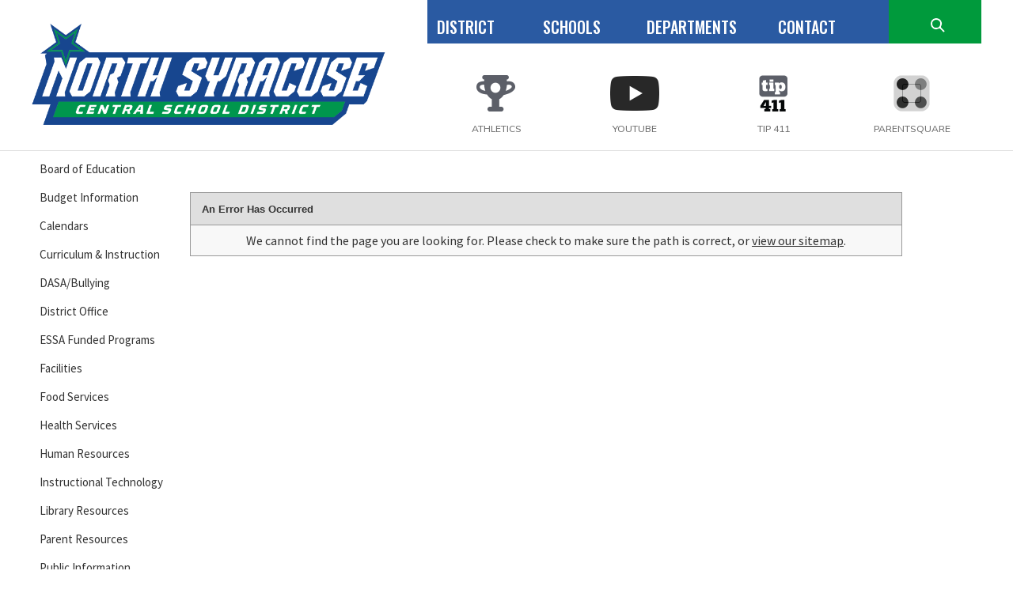

--- FILE ---
content_type: text/html;charset=UTF-8
request_url: https://www.nscsd.org/districtpage.cfm?pageid=4649
body_size: 52848
content:


<!DOCTYPE html>
<html lang="en">
<head>

<meta name="viewport" content="width=device-width, initial-scale=1.0">
<link href="/main.css?v=7" rel="stylesheet" type="text/css">
<link href="https://www.cnyric.org/global/styles/tempeditstyles.css" rel="stylesheet" type="text/css">
<link rel="stylesheet" href="https://www.cnyric.org/global/mobileMenu/dist/slicknav.css">
	
<meta http-equiv="Content-Type" content="text/html; charset=iso-8859-1">

<META name="Description" content="North Syracuse Central School District">
<META name="KeyWords" content="North Syracuse Central School District, Allen Road Elementary School, Bear Road Elementary School, Cicero Elementary School, Lakeshore Road Elementary School, Roxboro Road Elementary School, Smith Road Elementary School, Gillette Road Middle School, Roxboro Road Middle School, North Syracuse Junior High School, Cicero-North Syracuse High School, C-NS, CNS, Cicero North Syracuse, Cicero-North Syracuse">
<title>North Syracuse Central School District</title>

<link href='https://fonts.googleapis.com/css?family=Source+Sans+Pro:400,700' rel='stylesheet' type='text/css'>
<link href='https://fonts.googleapis.com/css?family=Droid+Sans' rel='stylesheet' type='text/css'>
<link href='https://fonts.googleapis.com/css?family=Oswald:400,300' rel='stylesheet' type='text/css'>

<script src="https://cdnjs.cloudflare.com/ajax/libs/modernizr/2.6.2/modernizr.min.js"></script>

<!-- jQuery library (served from Google) -->
<script src="https://ajax.googleapis.com/ajax/libs/jquery/3.5.1/jquery.min.js"></script>
<script src="https://www.cnyric.org/global/mobileMenu/dist/jquery.slicknav.js"></script>



<script type="text/javascript">
 $(function(){
	$('#menu').slicknav();
  });
</script>


<META name="robots" content="index, follow">




<!-- Global site tag (gtag.js) - Google Analytics -->
<script async src="https://www.googletagmanager.com/gtag/js?id=G-QRN2ML3TMG"></script>
<script>
  window.dataLayer = window.dataLayer || [];
  function gtag(){dataLayer.push(arguments);}
  gtag('js', new Date());

  gtag('config', 'G-QRN2ML3TMG');
</script>



</head>

<body>
<div id="skiptocontent"><a href="#maincontent">Skip to main content</a></div>







<div class="rowBehind " style="background-color:#ffffff;">


<div class="row ">
<div class="col-5 col-m-12 ">
<a href="https://www.nscsd.org"><img src="/images/logo_header2.png" width="447px" height="152px" alt="North Syracuse - click for home" class="headerImage"></a>
</div>

<div class="col-7 col-m-12 ">

<div class="row hideElement ">
<div role="navigation" aria-label="top Navigation">
<div class="row" style="background-color: #FFFFFF;">
   
   <div class="col-12 col-m-12 " style="background-color:#2A5AA2;">
<!--START DISTRICT MENU -->
      <div class="col-2 col-m-2 ">
         <ul class="menu" style="padding-left:10%">
            <li><a class="drop whiteMenu">DISTRICT</a>
<div class="dropdown_4_a_columns bump_left2" style="z-index:99999">
                  <div class="col_1a flyoutHeader">
                     District Information
                  </div>
                  <div class="col_3a" align="right">
                  </div>
                  <div class="col_4a">
                     <hr>
                  </div>
                  <div class="col_1a">
                     <ul>
                        <li><strong>District Info</strong></li>
						<li><a href="/districtpage.cfm?pageid=3408" class="headerLinkText">Administration</a></li>
                        <li><a href="/districtpage.cfm?pageid=932" class="headerLinkText">Budget/Financial Info</a></li>
                        
<li><a href="/districtpage.cfm?pageid=1084" class="headerLinkText">Calendars</a></li>
                        <li><a href="/districtpage.cfm?pageid=943" class="headerLinkText">Communications</a></li>
						<li><a href="/contact" class="headerLinkText">Contacting NSCSD Staff</a></li>
                        <li><a href="/districtpage.cfm?pageid=4587" class="headerLinkText" >DASA/Bullying</a></li>
                        <li><a href="/districtpage.cfm?pageid=825" class="headerLinkText">District Information</a></li>
                        <li><a href="/districtpage.cfm?pageid=825" class="headerLinkText">District Mission</a></li>
                        <li><a href="/districtnews.cfm" class="headerLinkText">District News</a></li>
                        <li><a href="/districtpage.cfm?pageid=826" class="headerLinkText">Facilities</a></li>
                        <li><a href="/districtpage.cfm?pageid=820" class="headerLinkText">Food Services</a></li>
                        <li><a href="/districtpage.cfm?pageid=830" class="headerLinkText">Human Resources</a></li>
                        <li><a href="/districtpage.cfm?pageid=989" class="headerLinkText">Registration</a></li>
                        <li><a href="/districtpage.cfm?pageid=1138" class="headerLinkText">Sponsor Recognition Program</a></li>
                        
						<li><a href="/districtpage.cfm?pageid=4493" class="headerLinkText">Strategic Plan</a></li>
                        <li><a href="/districtpage.cfm?pageid=838" class="headerLinkText">Transportation</a></li>
<li><a href="/districtpage.cfm?pageid=4935" class="headerLinkText">Utilization Study</a></li>
                        
                     </ul>
                  </div>
                  <div class="col_1a">
                     <ul>
					 	<li><strong>Board of Education</strong></li>
                        <li><a href="/board" class="headerLinkText">Board Home</a></li>
						<li><a href="/districtpage.cfm?pageid=862" class="headerLinkText">Board Members</a></li>
                        <li><a href="/districtpage.cfm?pageid=1264" class="headerLinkText">Meeting Minutes</a></li>
						<li><a href="https://go.boarddocs.com/ny/nscsdny/Board.nsf/Public" target="_blank" class="headerLinkText">Policies</a></li>
                        <li><a href="/districtpage.cfm?pageid=864" class="headerLinkText">Voting</a></li>
                        
                     </ul>
                     <br><br>
                     <ul>
                        <li><strong>Alumni</strong></li>
                        <li><a href="/districtpage.cfm?pageid=1164" class="headerLinkText">Alumni Home Page</a></li>
                        <li><a href="/districtpage.cfm?pageid=1163" class="headerLinkText">Military Honor Roll</a></li>
                        <li><a href="/districtpage.cfm?pageid=1162" class="headerLinkText">Wall of Distinction</a></li>
                     </ul>
                  </div>
                  <div class="col_1a">
                     <ul>
                        <li><strong>Food Services</strong></li>
                        <li><a href="/districtpage.cfm?pageid=820" class="headerLinkText">Food Services Home</a></li>
                        <li><a href="/districtpage.cfm?pageid=1075" class="headerLinkText">Menus</a></li>
                        <li><a href="/districtpage.cfm?pageid=1076" class="headerLinkText">Prepayments and MySchool Bucks</a></li>
                     </ul>
                     <br><br>
                     <ul>
                        <li><strong>Resources</strong></li>
                        <li><a href="https://www.canteencny.com/" class="headerLinkText" target="_blank">CanTeen</a></li>
						<li><a href="https://launchpad.classlink.com/nscsd" class="headerLinkText" target="_blank">ClassLink Login</a></li>
                        
                        <li><a href="http://www.northsyracuse.dollarsforscholars.org/index.php?section=chapterWebsite&action=main&fwID=552" class="headerLinkText" target="_blank">Dollars for Scholars</a></li>
<li><a href="/edlaw2d">Privacy and Ed Law 2-D</a></li>
                        <li><a href="/districtpage.cfm?pageid=1274" class="headerLinkText">Library Resources</a></li>
                        
                        <li><a href="http://www.nsefweb.org/" class="headerLinkText" target="_blank">NS Education Foundation</a></li>
						<li><a href="https://sites.google.com/view/nseanys/home" class="headerLinkText" target="_blank">NSEA</a></li>
                        <li><a href="https://schoolcovidreportcard.health.ny.gov/#/home" target="_blank" class="headerLinkText">NYS COVID Report Card</a></li>
                        <li><a href="/districtpage.cfm?pageid=1273" class="headerLinkText">Parent Resources</a></li>
                        <li><a href="/districtpage.cfm?pageid=1262" class="headerLinkText">Student Resources</a></li>
                     </ul>
                  </div>
                  <div class="col_1a">
                     <ul>
                        <li><strong>Co-Curricular Activities</strong></li>
                        <li><a href="http://www.cnsathletics.com/" class="headerLinkText" target="_blank">Athletics</a></li>
                        <li><a href="https://www.schedulegalaxy.com/schools/26" class="headerLinkText" target="_blank">Athletics Schedules</a></li>
                        <li><a href="/districtpage.cfm?pageid=1250" class="headerLinkText" target="_blank">Performing Arts</a></li>
                     </ul>
                     <br><br>
                     <ul>
                        <li><strong>Staff Only</strong></li>
                        <li><a href="https://mail.google.com/" class="headerLinkText" target="_blank">Staff Email Login</a></li>
                        <li><a href="https://sites.google.com/nscsd.org/nscsd-staff/nscsd-staff-home" class="headerLinkText" target="_blank">Staff Site</a></li>
                        <li><a href="https://subserviceocmboces.eschoolsolutions.com/logOnInitAction.do" class="headerLinkText" target="_blank">Substitute Call Service</a></li>
                     </ul>
                  </div>
                  <div class="col_4a flyoutHeader">
                     Connect With Us
                  </div>
                  <div class="col_4a">
                     <hr>
                  </div>
                  <div class="col_4a">
                     <div class="col-10 col-m-12 center ">
                        <a href="/contact" class="noDecoLink headerIconText" ><img src="https://www.cnyric.org/images/sharedImages/nav_directory.png" width="90" height="26" alt="click for staff directory" title="Staff Directory"><br>Contact Us </a>&nbsp;&nbsp;&nbsp;
                        <a href="/districtpage.cfm?pageid=820" class="noDecoLink headerIconText" ><img src="https://www.cnyric.org/images/sharedImages/nav_food.png" width="90" height="26" alt="click for menus" title="Menus"><br>Menus</a>
                        <a href="/districtpage.cfm?pageid=1435" class="noDecoLink headerIconText" ><img src="https://www.cnyric.org/images/sharedImages/nav_schooltool.png" width="90" height="26" alt="click for schooltool" title="SchoolTool"><br>SchoolTool</a> &nbsp;&nbsp;&nbsp;
                        <a href="/districtpage.cfm?pageid=1710" class="noDecoLink headerIconText" ><img src="https://www.cnyric.org/images/sharedImages/nav_tip411.png" width="90" height="26" alt="click for NSCSD Tips" title="NSCSD Tips"><br>NSCSD Tips</a>&nbsp;&nbsp;&nbsp;
                        <a href="https://www.parentsquare.com/signin" class="noDecoLink headerIconText" ><img src="https://www.cnyric.org/images/sharedImages/nav_parentsquare2.png" width="90" height="26" alt="click for ParentSquare" title="ParentSquare"><br>ParentSquare</a>&nbsp;&nbsp;&nbsp;
                        <a href="/districtpage.cfm?pageid=1636" class="noDecoLink headerIconText" ><img src="https://www.cnyric.org/images/sharedImages/nav_Peachjar.png" width="90" height="26" alt="click for Tip Line" title="Tip Line"><br>Peachjar</a>
                     </div>
                     <div class="col-2 col-m-12 center">
                        
                        <a href="http://www.facebook.com/pages/North-Syracuse-Central-School-District/129891323781201" target="_blank" class="noDecoLink headerIconText" ><img src="https://www.cnyric.org/images/sharedImages/nav_fb.png" width="20" height="20" alt="click for facebook" title="Facebook" class="socialIconFlyout"></a>
                        <a href="https://www.youtube.com/channel/UCr-8zHjArfiK5VMHPpvxSDg" target="_blank" class="noDecoLink headerIconText" ><img src="https://www.cnyric.org/images/sharedImages/nav_yt.png" width="20" height="20" alt="click for YouTube" title="YouTube" class="socialIconFlyout"></a>
                     </div>
                  </div>
               </div>
            </li>
         </ul>
      </div>
<!--END DISTRICT MENU -->
<!--START SCHOOLS MENU -->
      <div class="col-2 col-m-2 ">
         <ul class="menu" style="padding-left:25%">
            <li><a class="drop whiteMenu">SCHOOLS</a>
 <div class="dropdown_4_a_columns bump_left" style="z-index:99999">
                  <div class="col_3 flyoutHeader">
                     Our Schools
                  </div>
                  <div class="col_2" align="right">
                  </div>
                  <div class="col_4a">
                     <hr>
                  </div>
                  <div class="col_4a">
                     <table width="100%" border="0" cellspacing="6">
                        <tr>
                           <td valign="top"><img src="/images/fo_hs.png" width="80" height="80" alt="CNS High School" border="0"></td>
                           <td valign="top" width="33%">
                              <p><a href="/cnshs" class="headerLinkText"><span class="headerLinkText">CNS High School</span></a><br>
                                 6002 Route 31<br />
                                 Cicero, NY 13039<br />
                                 Main Office: (315) 218-4100 <br />
                                 Kristen Hill, Executive Principal
                              </p>
                           </td>
                           <td valign="top"><img src="/images/fo_jshs.png" width="80" height="80" alt="North Syracuse Junior High School" border="0"></td>
                           <td valign="top" width="33%">
                              <p><a href="/nsjh" class="headerLinkText"><span class="headerLinkText">North Syracuse Junior High</span></a><br>
                                 5353 West Taft Road<br />
                                 North Syracuse, NY 13212<br />
                                 Main Office: (315) 218-3600 <br />
                                 Naomi Trivison, Principal
                              </p>
                           </td>
                           <td valign="top"><img src="/images/fo_roxboromiddle.png" width="80" height="80" alt="Roxboro Road Middle School" border="0"></td>
                           <td valign="top" width="33%">
                              <p><a href="/roxboroMS" class="headerLinkText"><span class="headerLinkText">Roxboro Road Middle</span></a><br>
                                 300 Bernard Street<br />
                                 Mattydale, NY 13211<br />
                                 Main Office: (315) 218-3300 <br />
                                 Heather Pellegrino, Principal
                              </p>
                           </td>
                        </tr>
                        <tr>
                           <td valign="top"><img src="/images/fo_gillette.png" width="80" height="80" alt="Gillette Road Middle School" border="0"></td>
                           <td valign="top" width="33%">
                              <p><a href="/gillette" class="headerLinkText"><span class="headerLinkText">Gillette Road Middle</span></a><br>
                                 6150 South Bay Road<br />
                                 Cicero, NY 13039<br />
                                 Main Office: (315) 218-3000 <br />
                                 Sarah Jones,  Principal
                              </p>
                           </td>
                           <td valign="top"><img src="/images/fo_allen.png" width="80" height="80" alt="Allen Road Elementary School" border="0"></td>
                           <td valign="top" width="33%">
                              <p><a href="/allenroad" class="headerLinkText"><span class="headerLinkText">Allen Road Elementary </span></a><br>
                                 803 Allen Road<br />
                                 North Syracuse, NY 13212<br />
                                 Main Office: (315) 218-2300 <br />
                                 Emily Lafountain,  Principal
                              </p>
                           </td>
                           <td valign="top"><img src="/images/fo_bear.png" width="80" height="80" alt="Bear Road Elementary School" border="0"></td>
                           <td valign="top" width="33%">
                              <p><a href="/bearroad" class="headerLinkText"><span class="headerLinkText">KWS Bear Road Elementary</span></a><br>
                                 5590 Bear Road<br />
                                 North Syracuse, NY 13212<br />
                                 Main Office: (315) 218-2400 <br />
                                 Olivia Cambs, Principal
                              </p>
                           </td>
                        </tr>
                        <tr>
                           <td valign="top"><img src="/images/fo_cicero.png" width="80" height="80" alt="Cicero Elementary School" border="0"></td>
                           <td valign="top" width="33%">
                              <p><a href="/ciceroEL" class="headerLinkText"><span class="headerLinkText">Cicero Elementary</span></a><br>
                                 5979 Route 31<br />
                                 Cicero, NY 13039<br />
                                 Main Office: (315) 218-2500 <br />
                                 Melissa O Donnell, Principal
                              </p>
                           </td>
                           <td valign="top"><img src="/images/fo_lakeshore.png" width="80" height="80" alt="Lakeshore Road Elementary" border="0"></td>
                           <td valign="top" width="33%">
                              <p><a href="/lakeshore" class="headerLinkText"><span class="headerLinkText">Lakeshore Road Elementary</span></a><br>
                                 7180 Lakeshore Road<br />
                                 Cicero, NY 13039<br />
                                 Main Office: (315) 218-2600 <br />
                                 Tina Chmielewski, Principal
                              </p>
                           </td>
                           <td valign="top"><img src="/images/fo_mainstreet.png" width="80" height="80" alt="School" border="0"></td>
                           <td valign="top" width="33%">
                              <p><a href="/earlyEducation" class="headerLinkText"><span class="headerLinkText">NS Early Education Program</span></a><br>
                                 205 South Main Street<br />
                                 North Syracuse, NY 13212<br />
                                 Main Office: (315) 218-2200 <br />
                                 Dawn Hussein, Principal
                              </p>
                           </td>
                        </tr>
                        <tr>
                           <td valign="top"><img src="/images/fo_roxboroelem.png" width="80" height="80" alt="Roxboro Road Elementary School" border="0"></td>
                           <td valign="top" width="33%">
                              <p><a href="/roxboroel" class="headerLinkText"><span class="headerLinkText">Roxboro Road Elementary</span></a><br>
                                 200 Bernard Street<br />
                                 Mattydale, NY 13211<br />
                                 Main Office: (315) 218-2700 <br />
                                 Matthew Motala, Principal
                              </p>
                           </td>
                           <td valign="top"><img src="/images/fo_smith.png" width="80" height="80" alt="Smith Road Elementary School" border="0"></td>
                           <td valign="top" width="33%">
                              <p><a href="/smith" class="headerLinkText"><span class="headerLinkText">Smith Road Elementary</span></a><br>
                                 5959 Smith Road<br />
                                 North Syracuse, NY 13212<br />
                                 Main Office: (315) 218-2800 <br />
                                 Lyndsey Maloney, Principal
                              </p>
                           </td>
                           <td valign="top"></td>
                        </tr>
                     </table>
                  </div>
                  <div class="col_4a flyoutHeader">
                     Connect With Us
                  </div>
                  <div class="col_4a">
                     <hr>
                  </div>
                  <div class="col_4a">
                     <div class="col-10 col-m-12 center">
                        <a href="/contact" class="noDecoLink headerIconText" ><img src="https://www.cnyric.org/images/sharedImages/nav_directory.png" width="90" height="26" alt="click for staff directory" title="Staff Directory"><br>Staff Directory</a>&nbsp;&nbsp;&nbsp;
                        <a href="/districtpage.cfm?pageid=820" class="noDecoLink headerIconText" ><img src="https://www.cnyric.org/images/sharedImages/nav_food.png" width="90" height="26" alt="click for menus" title="Menus"><br>Menus</a>
                        <a href="/districtpage.cfm?pageid=1435" class="noDecoLink headerIconText" ><img src="https://www.cnyric.org/images/sharedImages/nav_schooltool.png" width="90" height="26" alt="click for schooltool" title="SchoolTool"><br>SchoolTool</a>&nbsp;&nbsp;&nbsp;
                        <a href="/districtpage.cfm?pageid=1710" class="noDecoLink headerIconText" ><img src="https://www.cnyric.org/images/sharedImages/nav_tip411.png" width="90" height="26" alt="click for NSCSD Tips" title="NSCSD Tips"><br>NSCSD Tips</a>&nbsp;&nbsp;&nbsp;
                        <a href="https://www.parentsquare.com/signin" class="noDecoLink headerIconText" ><img src="https://www.cnyric.org/images/sharedImages/nav_parentsquare2.png" width="90" height="26" alt="click for ParentSquare" title="ParentSquare"><br>ParentSquare</a>&nbsp;&nbsp;&nbsp;
                        <a href="/districtpage.cfm?pageid=1636" class="noDecoLink headerIconText" ><img src="https://www.cnyric.org/images/sharedImages/nav_Peachjar.png" width="90" height="26" alt="click for Tip Line" title="Tip Line"><br>Peachjar</a>
                     </div>
                     <div class="col-2 col-m-12 center">
                        
                        <a href="http://www.facebook.com/pages/North-Syracuse-Central-School-District/129891323781201" target="_blank" class="noDecoLink headerIconText" ><img src="https://www.cnyric.org/images/sharedImages/nav_fb.png" width="20" height="20" alt="click for facebook" title="Facebook" class="socialIconFlyout"></a>
                        <a href="https://www.youtube.com/channel/UCr-8zHjArfiK5VMHPpvxSDg" target="_blank" class="noDecoLink headerIconText" ><img src="https://www.cnyric.org/images/sharedImages/nav_yt.png" width="20" height="20" alt="click for YouTube" title="YouTube" class="socialIconFlyout"></a>
                     </div>
                  </div>
               </div>
            </li>
         </ul>
      </div>
<!--END SCHOOLS MENU -->
<!--START DEPARTMENTS MENU -->
      <div class="col-3 col-m-3 ">
         <ul class="menu" style="padding-left:25%">
            <li><a class="drop whiteMenu">DEPARTMENTS</a>
<div class="dropdown_2_a_columns bump_left3" style="z-index:99999">
                  <div class="col_2a flyoutHeader">
                     Departments
                  </div>
                  <div class="col_2a">
                     <hr>
                  </div>
                  <div class="col_1a">
                     <ul class="greyboxa">
                        <li><a href="http://www.cnsathletics.com/" class="headerLinkText" target="_blank">Athletics</a></li>
                        <li><a href="/districtpage.cfm?pageid=1178" class="headerLinkText">Business Services</a></li>
                        <li><a href="/districtpage.cfm?pageid=943" class="headerLinkText">Communications</a></li>
                        <li><a href="/districtpage.cfm?pageid=824" class="headerLinkText">Curriculum & Instruction</a></li>
                        
                        <li><a href="/districtpage.cfm?pageid=3178" class="headerLinkText">Educational Programs</a></li>
                        <li><a href="/districtpage.cfm?pageid=826" class="headerLinkText">Facilities</a></li>
						<li><a href="/districtpage.cfm?pageid=1249" class="headerLinkText">Fine Arts</a></li>
                        <li><a href="/districtpage.cfm?pageid=820" class="headerLinkText">Food Services</a></li>
                     </ul>
                  </div>
                  <div class="col_1a">
                     <ul class="greyboxa">
                        <li><a href="/districtpage.cfm?pageid=828" class="headerLinkText">Health Services</a></li>
                        <li><a href="/districtpage.cfm?pageid=830" class="headerLinkText">Human Resources</a></li>
                        <li><a href="/districtpage.cfm?pageid=831" class="headerLinkText">Instructional Technology</a></li>
                        <li><a href="/districtpage.cfm?pageid=1274" class="headerLinkText">Library Services</a></li>
                        <li><a href="https://sites.google.com/nscsd.org/socialworkers/home" class="headerLinkText" target="_blank">School Social Workers</a></li>
                        <li><a href="https://www.nscsd.org/districtpage.cfm?pageid=4991" class="headerLinkText">Special Education</a></li>
                        <li><a href="/districtpage.cfm?pageid=838" class="headerLinkText">Transportation</a></li>
                        <li><a href="https://sites.google.com/nscsd.org/wellness-resources/home" class="headerLinkText" target="_blank">Wellness</a></li>
                     </ul>
                  </div>
               </div>
            </li>
         </ul>
      </div>
<!--END DEPARTMENTS MENU -->
<!--START CONTACT MENU -->
      <div class="col-3 col-m-3 ">
         <ul class="menu" style="padding-left:20%">
            <li>
               <a href="#" class="drop whiteMenu">CONTACT</a>
               <div class="dropdown_4columns bump_left2" style="z-index:99999">
                  <div class="col_4 flyoutHeader">
                     Contact&nbsp;Information
                  </div>
                  <div class="col_4">
                     <hr>
                  </div>
                  <div class="col_4">
                     <table width="100%" border="0" cellspacing="0" cellpadding="5" class="RL TL BL LL">
                        <tr>
                           <td height="20"><span><strong><a href="/districtpage.cfm?pageid=825" class="noDecoLink">North Syracuse CSD District Office</a></strong></span></td>
                           <td><span><strong>315.218.2100</strong></span></td>
                        </tr>
                        <tr>
                           <td class="TL"><a href="/districtpage.cfm?pageid=3424" class="noDecoLink">Superintendent's Office</a></td>
                           <td class="TL">315.218.2150</td>
                        </tr>
                        <tr>
                           <td class="TL"><a href="http://www.cnsathletics.com/ClubSpotlight.aspx?clubId=55749&" target="_blank" class="noDecoLink">Athletics</a></td>
                           <td class="TL">315.218.4115</td>
                        </tr>
                        <tr>
                           <td class="TL"><a href="/board" class="noDecoLink">Board of Education</a></td>
                           <td class="TL">315.218.2131</td>
                        </tr>
                        <tr>
                           <td class="TL"><a href="/districtpage.cfm?pageid=1178" class="noDecoLink">Business Services</a></td>
                           <td class="TL">315.218.2119</td>
                        </tr>
                        <tr>
                           <td class="TL"><a href="/districtpage.cfm?pageid=943" class="noDecoLink">Communications</a></td>
                           <td class="TL">315.218.2190</td>
                        </tr>
                        <tr>
                           <td class="TL"><a href="/districtpage.cfm?pageid=824" class="noDecoLink">Curriculum & Instruction</a></td>
                           <td class="TL">315.218.2118</td>
                        </tr>
                        
                        <tr>
                           <td class="TL"><a href="/districtpage.cfm?pageid=887" class="noDecoLink">Educational Programs</a></td>
                           <td class="TL">315.218.2124</td>
                        </tr>
                        <tr>
                           <td class="TL"><a href="/districtpage.cfm?pageid=826" class="noDecoLink">Facilities</a></td>
                           <td class="TL">315.218.2109</td>
                        </tr>
                        <tr>
                           <td class="TL"><a href="/districtpage.cfm?pageid=820" class="noDecoLink">Food Services</a></td>
                           <td class="TL">315.218.2175</td>
                        </tr>
                        <tr>
                           <td class="TL"><a href="/districtpage.cfm?pageid=828" class="noDecoLink">Health Services</a></td>
                           <td class="TL">315.218.4114</td>
                        </tr>
                        <tr>
                           <td class="TL"><a href="/districtpage.cfm?pageid=824" class="noDecoLink">Human Resources</a></td>
                           <td class="TL">315.218.2125</td>
                        </tr>
                        <tr>
                           <td class="TL"><a href="/districtpage.cfm?pageid=989" class="noDecoLink">Registration</a></td>
                           <td class="TL">315.218.2145</td>
                        </tr>
                        <tr>
                           <td class="TL"><a href="https://www.nscsd.org/districtpage.cfm?pageid=4991" target="_blank" class="noDecoLink">Special Education</a></td>
                           <td class="TL">315.218.2120</td>
                        </tr>
                        <tr>
                           <td class="TL"><a href="/districtpage.cfm?pageid=838" class="noDecoLink">Transportation</a></td>
                           <td class="TL">315.218.2107</td>
                        </tr>
                     </table>
                  </div>
                  <div class="col_4"><br>
                     <a href="/contact" style="float:left;">Click here for contact info</a>
                     <a href="mailto:webfeedback@nscsd.org" style="float:right; margin-right: 10px;">Website feedback</a>
                  </div>
               </div>
</li>
 </ul>
</div>
  <!--END CONTACT MENU -->
  <!--START SEARCH MENU -->
         <div class="col-2 col-m-2 forceContentBox" style="background-color: #009A3C; padding-bottom: 10px;">
            <ul class="menu" style="padding-left:45%">
               <li>
                  <a href="#" class="drop"><img src="/images/Icon_search.png" alt="search" style="vertical-align:middle;" height="18px"></a><!-- Begin search menu -->
                  <div class="dropdown_2_a_columns align_right bump_up bump_left" style="z-index:999">
                     <div class="col_2 flyoutTitle">
                        Search Site
                     </div>
                    <div class="col_2a">
                        <script>
					var imgAltTagsFix = function() {
    				$('img.gsc-branding-img').attr("alt", "Google Custom Search Branding");
    				$('input.gsc-search-button').attr('alt', "Google Custom Search Button");
  					};
  					window.__gcse = {
    				callback: imgAltTagsFix
  						};
						(function() {
						var cx = '003214251488659891388:cwitj86ndg0';
						var gcse = document.createElement('script');
						gcse.type = 'text/javascript';
						gcse.async = true;
						gcse.src = 'https://cse.google.com/cse.js?cx=' + cx;
						var s = document.getElementsByTagName('script')[0];
						s.parentNode.insertBefore(gcse, s);
						})();
					</script>
					<gcse:searchbox-only resultsUrl="https://www.nscsd.org/dosearch.cfm"></gcse:searchbox-only>
                     </div> 
                  </div>
               </li>
            </ul>
         </div>
      </div>
   </div>
</div>
</div>
<div class="row hideElement ">
<div class="rowBehind ">
   <div class="row">
      
      <div class="col-12 col-m-12 hideElement topIcons " >
<div class="col-3 col-m-12 center"><a href="https://cnsathletics.com/" target="_blank" class="noDecoLink headerIconText"><img src="/images/nav_athletics.png" width="62" height="46" alt="click for parent portal" class="headerIcon"><br>ATHLETICS</a></div>
<div class="col-3 col-m-12 center"><a href="https://www.youtube.com/channel/UCr-8zHjArfiK5VMHPpvxSDg" class="noDecoLink headerIconText" target="_blank" ><img src="/images/nav_youtube.png" width="62" height="46" alt="click for registration" class="headerIcon"><br>YOUTUBE</a></div>
<div class="col-3 col-m-12 center"><a href="/districtpage.cfm?pageid=1710" class="noDecoLink headerIconText" ><img src="/images/nav_4112.png" width="62" height="46" alt="click for TIP 411" class="headerIcon"><br>TIP 411</a></div>
<div class="col-3 col-m-12 center"><a href="https://www.parentsquare.com/signin" class="noDecoLink headerIconText" ><img src="/images/nav_parentsq2.png" width="62" height="46" alt="click for parent square" class="headerIcon"><br>PARENTSQUARE</a></div>
      </div>
   </div>
</div>
</div>
</div>


<div class="row showElement hideElementBig ">
<ul id="menu">
    
    <li><hr></li>
    <li><span class="menuItemHeader">DISTRICT</span>
        <ul>
        	<li>District Info
                <ul>
				<li><a href="/districtpage.cfm?pageid=3408" class="headerLinkText">Administration</a></li>
					<li><a href="/districtpage.cfm?pageid=932">Budget/Financial Info</a></li>
					<li><a href="/districtpage.cfm?pageid=1084">Calendars</a></li>
					<li><a href="/contact" class="headerLinkText">Contacting NSCSD Staff</a></li>
					<li><a href="/districtpage.cfm?pageid=4587" >DASA/Bullying</a></li>
					<li><a href="/districtpage.cfm?pageid=825">District Information</a></li>
					<li><a href="/districtpage.cfm?pageid=825">District Mission</a></li>
					<li><a href="/districtnews.cfm">District News</a></li>
					<li><a href="/districtpage.cfm?pageid=826">Facilities</a></li>
					<li><a href="/districtpage.cfm?pageid=820">Food Services</a></li>
					<li><a href="/districtpage.cfm?pageid=830">Human Resources</a></li>
					<li><a href="/districtpage.cfm?pageid=989">Registration</a></li>
					<li><a href="/districtpage.cfm?pageid=1138">Sponsor Recognition Program</a></li>
					
					<li><a href="/districtpage.cfm?pageid=4493" class="headerLinkText">Strategic Plan</a></li>
					<li><a href="/districtpage.cfm?pageid=838">Transportation</a></li>
<li><a href="/districtpage.cfm?pageid=4935" class="headerLinkText">Utilization Study</a></li>
                </ul>
        	</li>
        	<li>Food Services
				<ul>
					<li><a href="/districtpage.cfm?pageid=820">Food Services Home</a></li>
					<li><a href="/districtpage.cfm?pageid=1075">Menus</a></li>
					<li><a href="/districtpage.cfm?pageid=1076">Prepayments and MySchool Bucks</a></li>
                </ul>
        	</li>        	
        	<li>Alumni
				<ul>
					<li><a href="/districtpage.cfm?pageid=1164">Alumni Home Page</a></li>
					<li><a href="/districtpage.cfm?pageid=1163">Military Honor Roll</a></li>
					<li><a href="/districtpage.cfm?pageid=1162">Wall of Distinction</a></li>
                </ul>
        	</li>
        	<li>Board of Education
                <ul>
					<li><a href="/board">Board Home</a></li>
					<li><a href="/districtpage.cfm?pageid=862" class="headerLinkText">Board Members</a></li>
					<li><a href="/districtpage.cfm?pageid=1264">Meeting Minutes</a></li>
					<li><a href="https://go.boarddocs.com/ny/nscsdny/Board.nsf/Public" target="_blank" class="headerLinkText">Policies</a></li>
					<li><a href="/districtpage.cfm?pageid=864">Voting</a></li>
                </ul>
        	</li>
			<li>Resources
				<ul>
				<li><a href="https://www.canteencny.com/" class="headerLinkText" target="_blank">CanTeen</a></li>
				<li><a href="https://launchpad.classlink.com/nscsd" target="_blank">ClassLink Login</a></li>

					<li><a href="http://www.northsyracuse.dollarsforscholars.org/index.php?section=chapterWebsite&action=main&fwID=552">Dollars for Scholars</a></li>
					<li><a href="/edlaw2d">Privacy and Ed Law 2-D</a></li>
					<li><a href="/districtpage.cfm?pageid=1274">Library Resources</a></li>
					
					<li><a href="http://www.nsefweb.org/">NS Education Foundation</a></li>
					<li><a href="https://sites.google.com/view/nseanys/home" class="headerLinkText" target="_blank">NSEA</a></li>
					<li><a href="https://schoolcovidreportcard.health.ny.gov/#/home" >NYS COVID Report Card</a></li>
					<li><a href="/districtpage.cfm?pageid=1273">Parent Resources</a></li>
					<li><a href="/districtpage.cfm?pageid=1262">Student Resources</a></li>
                </ul>
        	</li>
			<li>Co-Curricular Activities
				<ul>
					<li><a href="http://www.cnsathletics.com/" target="_blank">Athletics</a></li>
					<li><a href="https://www.schedulegalaxy.com/schools/26" target="_blank">Athletics Schedules</a></li>
					<li><a href="/districtpage.cfm?pageid=1250" target="_blank">Performing Arts</a></li>
                </ul>
        	</li>
			<li>Staff Only
				<ul>
					<li><a href="https://mail.google.com/" target="_blank">Staff Email</a></li>
					<li><a href="https://sites.google.com/nscsd.org/nscsd-staff/nscsd-staff-home" target="_blank">Staff Site</a></li>
					<li><a href="https://subserviceocmboces.eschoolsolutions.com/logOnInitAction.do" target="_blank">Substitute Call Service</a></li>
                </ul>
        	</li>
			
        </ul>
    </li>
    <li><hr></li>
    <li><span class="menuItemHeader">SCHOOLS</span>
        <ul>
	     	<li><a href="/earlyEducation">NS Early Education Program</a></li>
			<li><a href="/allenroad">Allen Road Elementary</a></li>
			<li><a href="/bearroad">KWS Bear Road Elementary School</a></li>
			<li><a href="/ciceroEL">Cicero Elementary School</a></li>
			<li><a href="/lakeshore">Lakeshore Road Elementary School</a></li>
			<li><a href="/roxboroEl">Roxboro Road Elementary School</a></li>
			<li><a href="/smith">Smith Road Elementary School</a></li>
			<li><a href="/gillette">Gillette Road Middle School</a></li>
			<li><a href="/roxboroMS">Roxboro Road Middle School</a></li>
			<li><a href="/nsjh">North Syracuse Junior High School</a></li>
			<li><a href="/cnshs">Cicero-North Syracuse High School</a></li>
        </ul>
    </li>
	
	<li><hr></li>
    <li><span class="menuItemHeader">DEPARTMENTS</span>
        <ul>
	     	<li><a href="http://www.cnsathletics.com/" target="_blank">Athletics</a></li>
			<li><a href="/districtpage.cfm?pageid=1178">Business Services</a></li>
			<li><a href="/districtpage.cfm?pageid=943">Communications</a></li>
			<li><a href="/districtpage.cfm?pageid=824">Curriculum & Instruction</a></li>
			
			<li><a href="/districtpage.cfm?pageid=3178">Educational Programs</a></li>
			<li><a href="/districtpage.cfm?pageid=826" class="headerLinkText">Facilities</a></li>
			<li><a href="/districtpage.cfm?pageid=1249" class="headerLinkText">Fine Arts</a></li>
			<li><a href="/districtpage.cfm?pageid=820">Food Services</a></li>
			<li><a href="/districtpage.cfm?pageid=828">Health Services</a></li>
			<li><a href="/districtpage.cfm?pageid=830" class="headerLinkText">Human Resources</a></li>
			<li><a href="/districtpage.cfm?pageid=831">Instructional Technology</a></li>
			<li><a href="/districtpage.cfm?pageid=1274">Library Services</a></li>
			
			<li><a href="https://sites.google.com/nscsd.org/socialworkers/home" target="_blank">School Social Workers</a></li>
			<li><a href="https://www.nscsd.org/districtpage.cfm?pageid=4991">Special Education</a></li>
			<li><a href="/districtpage.cfm?pageid=838">Transportation</a></li>
			<li><a href="https://sites.google.com/nscsd.org/wellness-resources/home"  target="_blank">Wellness</a></li>
			
        </ul>
    </li>
	
    <li><hr></li>
    <li><span class="menuItemHeader"><a href="/dosearch.cfm">SEARCH</a></span></li>
    <li><hr></li>
	<li><span class="menuItemIcons"><a href="https://www.parentsquare.com/signin" target="_blank"><img src="https://www.cnyric.org/global/mobileMenu/images/icon_m_parentsquare.png" width="200" height="50" alt="click for parent square" title="parent square"></a></span></li>
    <li><span class="menuItemIcons"><a href="/contact"><img src="https://www.cnyric.org/global/mobileMenu/images/icon_m_directory.png" width="200" height="50" alt="click for staff directory" title="Staff Directory"></a></span></li>
	<li><span class="menuItemIcons"><a href="/districtpage.cfm?pageid=1084"><img src="https://www.cnyric.org/global/mobileMenu/images/icon_m_cal.png" width="200" height="50" alt="click for calendar" title="Calendar"></a></span></li>
	<li><span class="menuItemIcons"><a href="http://www.cnsathletics.com/"><img src="https://www.cnyric.org/global/mobileMenu/images/icon_m_athletics.png" width="200" height="50" alt="click for athletics" title="Athletics"></a></span></li>
	<li><span class="menuItemIcons"><a href="/districtpage.cfm?pageid=820"><img src="https://www.cnyric.org/global/mobileMenu/images/icon_m_menu.png" width="200" height="50" alt="click for menus" title="Menus"></a></span></li>
	<li><span class="menuItemIcons"><a href="http://cns.schooltool.cnyric.org/SchoolToolWeb" target="_blank"><img src="https://www.cnyric.org/global/mobileMenu/images/icon_m_schooltool.png" width="200" height="50" alt="click for schooltool" title="SchoolTool"></a></span></li>
	
	<li><span class="menuItemIcons"><a href="http://www.facebook.com/pages/North-Syracuse-Central-School-District/129891323781201" target="_blank"><img src="https://www.cnyric.org/global/mobileMenu/images/icon_m_fb.png" width="200" height="50" alt="click for facebook" title="Facebook"></a></span></li>
	<li><span class="menuItemIcons"><a href="https://www.youtube.com/channel/UCr-8zHjArfiK5VMHPpvxSDg" target="_blank"><img src="https://www.cnyric.org/global/mobileMenu/images/icon_m_youtube.png" width="200" height="50" alt="click for youtube" title="youtube"></a></span></li>
<li><span class="menuItemIcons"><a href="/districtpage.cfm?pageid=1710" target="_blank"><img src="https://www.cnyric.org/global/mobileMenu/images/icon_m_tip411.png" width="200" height="50" alt="click for tip411" title="tip411"></a></span></li>
</ul>
</div>

</div>
</div>

<div class="rowBehind " style="background-color:#dedede; height: 1px;"></div>




<div class="row " style="background-color:#ffffff;">




<div role="navigation" aria-label="left Side Navigation">

<div class="col-fixSidenav ">


<div class=" ">

<a href="http://www.nscsd.org/districtpage.cfm?pageid=818" class="sidelink" > Board of Education</a>

</div>


<div class=" ">

<a href="http://www.nscsd.org/districtpage.cfm?pageid=932" class="sidelink" > Budget Information</a>

</div>


<div class=" ">


<a href="/districtpage.cfm?pageid=1084" class="sidelink" >
Calendars</a>

</div>


<div class=" ">

<a href="http://www.nscsd.org/districtpage.cfm?pageid=824" class="sidelink" > Curriculum & Instruction</a>

</div>


<div class=" ">


<a href="/districtpage.cfm?pageid=4587" class="sidelink" >
DASA/Bullying</a>

</div>


<div class=" ">


<a href="/districtpage.cfm?pageid=927" class="sidelink" >
District Office</a>

</div>


<div class=" ">


<a href="/districtpage.cfm?pageid=4724" class="sidelink" >
ESSA Funded Programs</a>

</div>


<div class=" ">

<a href="http://www.nscsd.org/districtpage.cfm?pageid=826" class="sidelink" > Facilities</a>

</div>


<div class=" ">

<a href="http://www.nscsd.org/districtpage.cfm?pageid=820" class="sidelink" > Food Services</a>

</div>


<div class=" ">

<a href="http://www.nscsd.org/districtpage.cfm?pageid=828" class="sidelink" > Health Services</a>

</div>


<div class=" ">

<a href="http://www.nscsd.org/districtpage.cfm?pageid=830" class="sidelink" > Human Resources</a>

</div>


<div class=" ">

<a href="http://www.nscsd.org/districtpage.cfm?pageid=831" class="sidelink" > Instructional Technology</a>

</div>


<div class=" ">


<a href="/districtpage.cfm?pageid=1274" class="sidelink" >
Library Resources</a>

</div>


<div class=" ">


<a href="/districtpage.cfm?pageid=1273" class="sidelink" >
Parent Resources</a>

</div>


<div class=" ">

<a href="http://www.nscsd.org/districtpage.cfm?pageid=943" class="sidelink" > Public Information</a>

</div>


<div class=" ">

<a href="http://www.nscsd.org/districtpage.cfm?pageid=989" class="sidelink" > Registration</a>

</div>


<div class=" ">

<a href="https://sites.google.com/nscsd.org/cns-hs-registrar/home/student-records" class="sidelink" > School Records</a>

</div>


<div class=" ">

<a href="http://www.nscsd.org/districtpage.cfm?pageid=942" class="sidelink" > Special Education</a>

</div>


<div class=" ">


<a href="/districtpage.cfm?pageid=1262" class="sidelink" >
Student Resources</a>

</div>


<div class=" ">

<a href="https://sites.google.com/nscsd.org/cns-hs-registrar/home" class="sidelink" > Transcripts</a>

</div>


<div class=" ">

<a href="http://www.nscsd.org/districtpage.cfm?pageid=838" class="sidelink" > Transportation</a>

</div>





</div>

</div>




<div class="col-fillFixedSidenav ">
<br><br>
<main id="maincontent">
  <table style="width: 90%; background-color: #f8f8f8; text-align: center;" cellspacing="0" cellpadding="6" class="LL BL RL TL">
          <tr class="headercolor"> 
            <td colspan="3" class="BL" style="text-align:left;"><span class="tempeditHeader">An Error Has Occurred</span></td>
          </tr>
          <tr> 
            <td align="center"> We cannot find the page you are looking for.  Please check to make sure the path is correct, or <a href="pagelist.cfm">view our sitemap</a>.</td>
          </tr>
  </table><br><br><br><br>
</main>
  

</div>

</div>


<div class="row" style="height:8px;"></div>
<div class="rowBehind " style="height:8px; background-color:#009a3c;"></div>
<div role="navigation" aria-label="bottom Navigation">
   <div class="rowBehind addPadding" style="background-color:#282828;">
      <div class="row" style="background-color:#282828;">
         <div class="row" style="height:18px;"></div>
         <div class="col-2 col-m-2 ">
            <span class="footerHeader">DISTRICT</span><br>
            <div class="footerfont">
               <a href="/districtpage.cfm?pageid=932" class="footerlink">Budget Info</a><br>
               <a href="/districtpage.cfm?pageid=1084" class="footerlink">Calendars</a><br>
               <a href="/districtpage.cfm?pageid=4587" class="footerlink">DASA/Bullying</a><br>
               <a href="/districtpage.cfm?pageid=825" class="footerlink">District Information</a><br>
               <a href="/districtnews.cfm" class="footerlink">District News</a><br>
               <a href="/districtpage.cfm?pageid=826" class="footerlink">Facilities</a><br>
               <a href="/districtpage.cfm?pageid=830" class="footerlink">Human Resources</a><br>
               <a href="/pagelistall.cfm" class="footerlink">Sitemap</a><br>
               <a href="/districtpage.cfm?pageid=1138" class="footerlink">Sponsor Recognition Program</a><br>
               <a href="/districtpage.cfm?pageid=838" class="footerlink">Transportation</a><br>
               <a href="/protected" class="footerlink">Website Login</a><br><br>
            </div>
         </div>
         <div class="col-3 col-m-3 ">
            <span class="footerHeader">DEPARTMENTS</span><br>
            <div class="footerfont">
               <a href="http://www.cnsathletics.com/" class="footerlink" target="_blank">Athletics</a><br>
               <a href="/districtpage.cfm?pageid=943" class="footerlink">Connect With Us</a><br>
               <a href="/districtpage.cfm?pageid=824" class="footerlink">Curriculum & Instruction</a><br>
               <a href="/districtpage.cfm?pageid=3178" class="footerlink">Educational Programs</a><br>
               <a href="/districtpage.cfm?pageid=820" class="footerlink">Food Services</a><br>
               <a href="/districtpage.cfm?pageid=828" class="footerlink">Health Services</a><br>
               <a href="/districtpage.cfm?pageid=831" class="footerlink">Instructional Technology</a><br>
               <a href="/districtpage.cfm?pageid=1274" class="footerlink">Library Services</a><br>
               <a href="https://sites.google.com/nscsd.org/diverselearningspecialed/special-education" class="footerlink" target="_blank">Special Education</a><br><br>
            </div>
         </div>
         <div class="col-3 col-m-3 ">
            <span class="footerHeader">OUR SCHOOLS</span><br>
            <div class="footerfont">
              
               <a href="/earlyEducation" class="footerlink">NS Early Education Program</a><br>
               <a href="/allenroad" class="footerlink">Allen Road Elementary</a><br>
               <a href="/bearroad" class="footerlink">KWS Bear Road Elementary</a><br>
               <a href="/ciceroEL" class="footerlink">Cicero Elementary</a><br>
               <a href="/lakeshore" class="footerlink">Lakeshore Road Elementary</a><br>
               <a href="/roxboroEl" class="footerlink">Roxboro Road Elementary</a><br>
               <a href="/smith" class="footerlink">Smith Road Elementary</a><br>
               <a href="/gillette" class="footerlink">Gillette Road Middle School</a><br>
               <a href="/roxboroMS" class="footerlink">Roxboro Road Middle School</a><br>
               <a href="/nsjh" class="footerlink">North Syracuse Junior High School</a><br>
               <a href="/cnshs" class="footerlink">Cicero-North Syracuse High School</a><br><br>
               <br><br>
            </div>
         </div>
         <div class="col-4 col-m-4 " align="right">
            <img src="/images/footer_logo2.png" width="354px" height="121px" alt="footer logo" border="0" class="footerImage"><br><br>
            <span class="footerHeaderSmall">Dr. Terry Ward, Superintendent</span>
            <div class="footerfont">
               5355 West Taft Road<br>
               North Syracuse, NY 13212<br>
               Phone: 315.218.2100
               <br>
               <a href="https://www.nscsd.org" class="footerlink">www.nscsd.org</a>
               <br><br><br>
               <img src="/images/BCME_logo.png" width="170" height="auto" alt="best music community award" border="0" class="">
               <br><br><br>
            </div>
         </div>
      </div>
   </div>
</div>

<div class="rowBehind " style="background-color:#282828;">
   <div class="row" style="text-align:center;">
      <div class="col-12 col-m-12 ">
         <a href="/districtpage.cfm?pageid=4745" class="footerlink2">Website Accessibility Statement</a>
      </div>
   </div>
</div>


<div class="rowBehind " style="background-color:#1a1a1a;">
   <div class="row" style="background-color:#1a1a1a; text-align:center;">
      <div class="col-12 col-m-12 ">
         <a href="https://www.cnyric.org/e-communications" class="footerlink2">Developed by CNYRIC</a>
      </div>
   </div>
</div>

--- FILE ---
content_type: text/css
request_url: https://www.nscsd.org/main.css?v=7
body_size: 29137
content:
/*GOOGLE FONT IMPORTS */
@import url('https://fonts.googleapis.com/css2?family=Mulish:ital,wght@0,400;0,500;0,600;0,700;0,800;0,900;1,400;1,500;1,600;1,700;1,800;1,900&display=swap');
@import url('https://fonts.googleapis.com/css2?family=Asap+Condensed:ital,wght@0,400;0,500;0,600;0,700;1,400;1,500;1,600;1,700&display=swap');
@import url('https://fonts.googleapis.com/css2?family=Asap:ital,wght@0,400;0,500;0,600;0,700;1,400;1,500;1,600;1,700&display=swap');
@import url('https://fonts.googleapis.com/css2?family=Oswald:wght@200..700&display=swap');
@import url('https://fonts.googleapis.com/css2?family=Alexandria:wght@100..900&display=swap');

body {
    margin: 0;
    padding: 0;
	background-color: #ffffff;
}



/* responsive stuff */
* {
    box-sizing: border-box;
}

/* Overwrite the Box-Sizing for the Google Search Box */
.forceContentBox * {
  box-sizing: content-box;
  
}

.row {
    max-width: 1200px;
	/* center things */
	margin: auto;
}

.row::after {
    content: "";
    clear: both;
    display: block;
}


.rowBehind {
    width: 100%;
	/* center things */
	margin: auto;
}


.rowBehind::after {
    content: "";
    clear: both;
    display: block;
}


/* color backgrounds for debugging */
.c {
    background-color: #cccccc;
}
.c2 {
    background-color: #e2e2e2;
}
.c3 {
    background-color: #999999;
}
.brd {
    border: 2px solid #73AD21;
}

[class*="col-"] {
    float: left;
    padding: 0px;
}

.addPadding {
	padding: 8px;
}

.addPadding5 {
	padding: 5px;
}

.twitterBoyBG { background-image: url('images/TWITTER2.png'); background-repeat:no-repeat; background-size:contain; background-position:bottom right; }

/* default For mobile phones, everything goes to 100%: */
[class*="col-"] {
    width: 100%;
}


@media only screen and (min-width: 600px) {
    /* For tablets: */
    .col-m-1-quarter {width: 2.08%;}
	.col-m-1-half {width: 4.17%;}
	.col-m-1 {width: 8.33%;}
    .col-m-2 {width: 16.66%;}
    .col-m-3 {width: 25%;}
    .col-m-4 {width: 33.33%;}
    .col-m-5 {width: 41.66%;}
    .col-m-6 {width: 50%;}
    .col-m-7 {width: 58.33%;}
    .col-m-8 {width: 66.66%;}
    .col-m-9 {width: 75%;}
    .col-m-10 {width: 83.33%;}
    .col-m-11 {width: 91.66%;}
    .col-m-12 {width: 100%;}
	
	
	/* for fifths */
	.col-m-20 {width: 20%;}
	.col-m-7ths {width: 14.2%;}
	
}

@media only screen and (min-width: 768px) {
    /* For desktop: */
	.col-1-quarter {width: 2.08%;}
    .col-1-half {width: 4.17%;}
	.col-1 {width: 8.33%;}
    .col-2 {width: 16.66%;}
    .col-3 {width: 25%;}
    .col-4 {width: 33.33%;}
    .col-5 {width: 41.66%;}
    .col-6 {width: 50%;}
    .col-7 {width: 58.33%;}
    .col-8 {width: 66.66%;}
    .col-9 {width: 75%;}
    .col-10 {width: 83.33%;}
    .col-11 {width: 91.66%;}
    .col-12 {width: 100%;}
	
	/* for fifths */
	.col-20 {width: 20%;}
	.col-m-7ths {width: 14.2%;}
	
	.col-fixSidenav {width: 200px;}
	.col-fillFixedSidenav {
		width: -webkit-calc(100% - 200px);
    	width:    -moz-calc(100% - 200px);
    	width:         calc(100% - 200px);}
	
	
	.hideElementBig { display: none; }
}


/* only if width is under 768px */
@media only screen and (max-width: 768px) {

	.hideElement { display: none; }

	.showElement { display: block; }

	.imageBigger {
		width: 80px;
		height: auto;
	}

	.adjustHeight {
		height: 90px;
	}
	
	.headerImage {
		padding: 20px 5px !important;
		margin: 0px !important;
		position: static !important;
	}
	
	.topIcons {
		text-align: center !important;
	}
	
		#missionContainer {
    height: 475px !important;

	}


	.scrollContainer {
	top:20% !important;
	}
	
	.missionText {
	font-size: 30px !important;
	line-height:38px !important;
	
}


}


/* only if width is under 600px */
@media only screen and (max-width: 600px) {

    .hideElement2 { display: none; }
	
	.headerBG { 
		background-image: url('/images/Headerstars_mobile.png'); 
		background-repeat: no-repeat; 
		background-size: contain;
		}

	.headerImage {
		padding: 20px 5px !important;
		margin: 0px !important;
		position: static !important;
	}
	
	.newsArticlesNoImages {
		margin-top: 10px !important;
		border-top: 1px solid #707070;
	}
	
	.bigWhiteHeader {
		padding: 0px 10px 5px 10px !important;
	}
	
	.twitterTextArea {
		padding-left: 10px !important;
	}
	.newsImageWithCaption2 { margin: 10px 0px !important; }
	.newsImageWithCaption { margin: 0px !important;}
	
	#missionContainer {
    height: 400px !important;

	}


	.scrollContainer {
	top:0% !important;
	}
	
	.missionText {
	
	font-size: 30px;
	line-height:38px;
	
}
	
	
}


/* for use on tempEDIT pages to make google calendar responsive */
.responsiveCal {
	position: relative; 
	padding-bottom: 300px;
	 height: 0; 
	 overflow: hidden;
}

.responsiveCal iframe {
	position: absolute; 
	top:0; 
	left: 0; 
	width: 100%; 
	height: 100%;

}


.navtable {
	min-width: 200px;
	max-width: 10%;
}


.respImage {
    max-width: 100%;
    height: auto;
}

.headerImage {
    height: auto;
	min-width: 250px;
	max-width: 447px;
	margin: 16px 0px;
	width: 100%;
	
}


.headerImage2 {
    width: 100%;
    height: auto;
	min-width: 300px;
}


.footerImage {
    width: 100%;
    height: auto;
	min-width: 200px;
	max-width: 354px;
}

.slideshowImage {
    width: 100%;
    height: auto;
	min-width: 600px;
	max-width: 1200px;
}






/* page styles */

html {
	font-family: 'Source Sans Pro', sans-serif;
	font-size: 16px;
	color:#333333;
	line-height: 26px;
}


#diffLog {
	width: 100%;
    height: 25px;
	background-color: #efff6c;
	position: absolute;
    top: 0px;
    left: 0;
	z-index: 999999;
	}
	
.header	{
	font-family: 'Source Sans Pro', sans-serif;
	font-size: 35px;
	color: #ffffff;
	background-color: #282828;
	font-weight: bold;
	padding-left:12px;
	padding-top:7px;
	padding-bottom:7px;
	}
	
h1	{
	font-size: 34px; 
	font-family: 'Oswald', sans-serif;
	text-decoration: none; 
	color: #0033A1;
	font-weight: 600;
	}
	
h2	{
	font-size: 28px; 
	font-family: 'Oswald', sans-serif;
	text-decoration: none; 
	color: #0033A1;
	font-weight: 500;
	}
	
h3	{
	font-size: 26px; 
	font-family: 'Oswald', sans-serif;
	text-decoration: none; 
	color: #000000;
	font-weight: 500;
	}


h4	{
	font-size: 24px; 
	font-family: 'Oswald', sans-serif;
	text-decoration: none; 
	color: #000000;
	font-weight: 500;
	line-height: normal;
	}

h5	{
	font-size: 22px; 
	font-family: 'Oswald', sans-serif;
	text-decoration: none; 
	color: #000000;
	font-weight: 500;
	line-height: normal;
	}
	
h6	{
	font-size: 18px; 
	font-family: 'Oswald', sans-serif;
	text-decoration: none; 
	color: #000000;
	font-weight: 500;
	line-height: normal;
	}

A {
	COLOR: #333333;}
A:hover {
	COLOR: #2884b3;}
	
a.sidelink,a.sidelink:link,a.sidelink:active,a.sidelink:visited {
	font-family: 'Source Sans Pro', sans-serif;
	font-size: 15px;
	color: #333333;
	text-decoration: none;
	padding-left: 10px;
	padding-top: 10px;
	display:inline-block; /* to make the top padding work */
}
a.sidelink:hover {
	color: #666666;
}



.staffListTableRow:hover {
	background-color: #d2d2d2;
}



/* this is for use on tempEDIT pages */

A.tempEDsmallLink {font-size: 9pt; text-decoration: underline; color: #333333;}
A.tempEDsmallLink:hover {font-size: 9pt; text-decoration: underline; color: #999999;}

.tempeditHeader{
	font-family: Arial, Helvetica, sans-serif;
	font-size: 13px;
	color: #333333;
	font-weight: bold;
	padding-left:8px;
	}
	
.tempeditBGcolor {
background-color: #ffffff;
}

.noPadCell{
	padding: 0px 0px 0px 0px;
	}

.tempedsearchBar-submit
{float:left;height:18px}

.tempedsearchBar-submit input[type="submit"]
	{height:18px;
	line-height:18px;
	padding:0 12px 3px 10px;
	margin-left:1px;
	border:0;
	font-size:11px;
	-webkit-border-top-right-radius:2em;
	-webkit-border-bottom-right-radius:2em;
	-webkit-border-top-left-radius:2em;
	-webkit-border-bottom-left-radius:2em;
	-moz-border-radius-topright:2em;
	-moz-border-radius-bottomright:2em;
	-moz-border-radius-topleft:2em;
	-moz-border-radius-bottomleft:2em;
	border-top-right-radius:2em;
	border-bottom-right-radius:2em;
	border-top-left-radius:2em;
	border-bottom-left-radius:2em;
	COLOR: #ffffff;
	background: #669933;
	background: -moz-linear-gradient(top, #7bb93e, #537c29);
	background: -webkit-gradient(linear, 0% 0%, 0% 100%, from(#7bb93e), to(#537c29));}

.tempedsearchBar-submit input[type="submit"]:hover
	{border:0;
	cursor: hand; cursor: pointer;
	background: -moz-linear-gradient(top, #9bcd69, #537c29);
	background: -webkit-gradient(linear, 0% 0%, 0% 100%, from(#9bcd69), to(#537c29));}
	
.header2	{
	font-size: 17pt; 
	font-family: 'Oswald', sans-serif;
	text-decoration: none; 
	color: #003366;
	letter-spacing: 0px;
	}
	
.contentpage_headingLinkText, A.contentpage_headingLinkText:link, a.contentpage_headingLinkText:active, a.contentpage_headingLinkText:visited {
	font-family: Verdana, Arial, Helvetica, sans-serif; 
	font-size: 13pt; 
	text-decoration: none; 
	color: #666666; 
	}
	
a.contentpage_headingLinkText:hover {text-decoration: none; color: #333333;}


.contentpage_ann_header	{
	font-size: 11pt; 
	color: #3f1f00; 
	font-weight: bold; 
	font-family: Verdana, Arial, Helvetica, sans-serif; 
	}
	
.contentpage_ann_text	{
	font-size: 10pt; 
	color: #726b6a;  
	font-family: Verdana, Arial, Helvetica, sans-serif; 
	}
	
a.contentpage_linkText, A.contentpage_linkText:link, a.contentpage_linkText:active, a.contentpage_linkText:visited {
	font-family: Verdana, Arial, Helvetica, sans-serif; 
	font-size: 10pt; 
	text-decoration: underline; 
	color: #726b6a; 
	}
a.contentpage_linkText:hover {text-decoration: underline; color: #999999;}


.paddedArea {
  padding: 10px 20px 10px 20px;
}

.bulletText {
  width: 180px;
  background: #054810;
  background-image: -webkit-linear-gradient(top, #000000, #333333);
  background-image: -moz-linear-gradient(top, #000000, #333333);
  background-image: -ms-linear-gradient(top, #000000, #333333);
  background-image: -o-linear-gradient(top, #000000, #333333);
  background-image: linear-gradient(to bottom, #000000, #333333);
  border-top-right-radius:  40px 40px;
  border-bottom-right-radius:  40px 40px;
  border-top-left-radius:  0px 0px;
  border-bottom-left-radius:  0px 0px;
  /* -webkit-border-radius: 28;
  -moz-border-radius: 28;
  border-radius: 28px; */
  text-shadow: 1px 1px 3px #666666;
  -webkit-box-shadow: 0px 1px 3px #666666;
  -moz-box-shadow: 0px 1px 3px #666666;
  box-shadow: 0px 1px 3px #666666;
  font-family: 'Oswald', sans-serif;
	font-weight: 300;
  color: #ffffff;
  font-size: 20px;
  padding: 10px 20px 10px 20px;
  text-decoration: none;
}

.bulletTextSmall {
  width: 180px;
  background: #054810;
  background-image: -webkit-linear-gradient(top, #000000, #333333);
  background-image: -moz-linear-gradient(top, #000000, #333333);
  background-image: -ms-linear-gradient(top, #000000, #333333);
  background-image: -o-linear-gradient(top, #000000, #333333);
  background-image: linear-gradient(to bottom, #000000, #333333);
  border-top-right-radius:  20px 20px;
  border-bottom-right-radius:  20px 20px;
  border-top-left-radius:  0px 0px;
  border-bottom-left-radius:  0px 0px;
  /* -webkit-border-radius: 28;
  -moz-border-radius: 28;
  border-radius: 28px; */
  text-shadow: 1px 1px 3px #666666;
  -webkit-box-shadow: 0px 1px 3px #666666;
  -moz-box-shadow: 0px 1px 3px #666666;
  box-shadow: 0px 1px 3px #666666;
  font-family: 'Oswald', sans-serif;
	font-weight: 300;
  color: #ffffff;
  font-size: 16px;
  padding: 5px 10px 5px 10px;
  text-decoration: none;
  margin-left:-10px;
}


/* end tempEDIT styles */


.largeWhiteFont	{
	font-size: 18pt; 
	font-family: 'Oswald', sans-serif;
	text-decoration: none; 
	color: #ffffff; 
	line-height: 18px;
	font-weight: 300;
	margin-top: 7px;
	margin-bottom: 8px;
	padding-left: 18px;
	}
	
	
a.footerlink2:link,a.footerlink2:active,a.footerlink2:visited,a.footerlink2:hover {
	font-size: 13px; 
	text-decoration: none; 
	color: #eeeeee; 
	font-family:Droid Sans, sans-serif;
	}
	
.footerfont{
	font-family: 'Mulish', sans-serif;
	font-size: 14px;
	color: #eeeeee;
	padding-left: 10px;
	}
	
.footerHeader{
	font-family: "Oswald", sans-serif;
	font-size: 24px;
	font-weight: 600;
	color: #eeeeee;
	padding-left: 10px;
	}
	
.footerHeaderBig{
	font-family: "Oswald", sans-serif;
	font-size: 28px;
	/* font-weight: bold; */
	color: #eeeeee;
	padding-left: 10px;
	}
	
.footerHeaderSmall{
	 font-family: "Alexandria", sans-serif;
	font-size: 16px;
	/* font-weight: bold; */
	color: #eeeeee;
	padding-left: 10px;
	line-height: 23px;
	}
	
a.footerlink:link,a.footerlink:active,a.footerlink:visited {
	font-size: 14px; 
	text-decoration: none; 
	color: #eeeeee; 
	font-family: "Alexandria", sans-serif;
	line-height: 28px;
	}
a.footerlink:hover {
	text-decoration: none; 
	color: #cccccc; 
	}
	
	
.scrollableArea{
	overflow : auto; 
	height:480px;
	width:100%;
	padding-left: 0px;
}
	

/*CALENDAR STYLES */

.calHappening	{
	font-size: 32px; 
	font-family: 'Alexandria', sans-serif;
	font-weight: 500; 
	line-height: 36px;
	text-align: left;
	color: #061837; 
	padding-top: 10px; 
	margin-bottom: 20px;
	}

.calendarArea{
	overflow : auto; 
	width:100%;
	background-color: #FAFAFA;
	padding-left:0px;
	
	}
	
.calDay	{
	font-size: 18px; 
	font-family: 'Alexandria', sans-serif;
	font-weight: 300;
	color: #707070;
	line-height: 24px; 
	text-align: center;
	}
	
.calDate {
	font-size: 32px; 
	font-family: 'Oswald', sans-serif;
	font-weight: 700;
	color: #1F3C74; 
	padding:0px;
	line-height: 36px;
	text-align: left;
	margin-left: 10px;
}

.calColorCell{
	border-bottom: 2px solid #009A3C;
	color: #000000;
	}

.calHeaderText	{
	font-size: 18px; 
	font-family: 'Alexandria', sans-serif;
	color: #1F3C74;
	line-height: 24px;
	font-weight: 500;
	text-align: left;
	margin-top: 10px;
	margin-left: 10px;
	}

.calHeaderText2	{
	font-size: 18px; 
	font-family: 'Alexandria', sans-serif;
	color: #1F3C74;
	line-height: 24px;
	text-align: left;
	font-weight: 500;
	margin-left: 10px;
	padding-top: 10px;
	}

.calText	{
	font-size: 14px; 
	font-family: 'Alexandria', sans-serif;
	font-weight: 400;
	text-decoration: none; 
	color: #2c2c2c;
	margin-left: 10px;
	line-height:22px;
	}
	
.calBox	{
	width:80px; 
	height:80px; 
	float:left; 
	padding: 0px; 
	background-color:#009a3c; 
	text-align:center;
	}
	
.redBottomBorder {
	overflow: auto;
	height: 295px;
	width: 100%;
	border-bottom: 3px solid #009A3C;

}

/*END CALENDAR STYLES */
.headerIcon {
	margin: 40px 0px 0px 0px;
}
	
.headerIconText {
	font-family: 'Mulish', sans-serif;
	font-size: 12px;
	font-weight: 500;
	line-height: 16px;
	color: #707070;
	text-align: center;
}

.topIcons {
	text-align: right;
}

.socialIconFlyout {
	margin: 8px 8px;
}
	
.zoomItem {
  position: relative;
  
 width: 100%;
    height: auto;
	min-width: 75px;
	max-width: 385px;
  overflow: hidden;
  
}
.zoomItem img {
  max-width: 100%;
  
  -moz-transition: all 0.3s;
  -webkit-transition: all 0.3s;
  transition: all 0.3s;
}
.zoomItem:hover img {
  -moz-transform: scale(1.1);
  -webkit-transform: scale(1.1);
  transform: scale(1.1);
}

/*NEW STYLES */
.newsImage {
	width: 100%;
	height: auto;
	margin-bottom: 10px;
	border-bottom: 5px solid #009A3C;


}

.newsHeader {
font-size: 32px; 
	font-family: 'Alexandria', sans-serif;
	font-weight: 500; 
	line-height: 36px;
	text-align: left;
	color: #061837; 
	padding-top: 10px; 
	margin: 0px 0px 40px 20px;	
}

	

.newsImageWithCaption {
	min-height: 100px;
	margin: 20px;
}

.newsImageWithCaption2 {
	min-height: 100px;
	margin: 0px 20px 0px;
	border-top: solid #EBEBEB 5px;

}
.newsCaption2 {
	font-family: 'Alexandria', sans-serif;
	font-size: 16px;
	font-weight: 400;
    color: #000000;
	text-align:left;
	line-height:18px;
	width: 100%;
}

a.noDecoLink:link,a.noDecoLink:active,a.noDecoLink:visited {
	text-decoration: none; 
	}


.newsCaption {
	font-family: 'Alexandria', sans-serif;
    font-size: 24px;
    font-weight: 500;
    color: #5A5A5A;
    text-align: left;
    line-height: 30px;
    width: 100%;
    padding-top: 8px;
}


.newsText {
    font-family: 'Alexandria', sans-serif;
    font-size: 14px;
    font-weight: 400;
    color: #5A5A5A;
    text-align: left;
    line-height: 24px;
    width: 100%;
    padding-top: 8px;
    margin: 0px 0px 40px 20px;
	
}
.newsArticlesNoImages {
	margin-top: 50px;
}

.bigGreenFont {
	font-family: 'Alexandria', sans-serif;
	font-size: 24px;
    color: #011456;
	text-align:left;
	font-weight: 400;
	padding-left:8px; 
	
}


.NewsHeaderText	{
	font-size: 28px; 
	font-family: 'Alexandria', san-serif;
	font-weight: 900;
	color: #282828;
	line-height: 24px;
	text-align: left;
	margin: 20px 0px 10px 0px;
	
	}

.newsSignature {
	font-family: 'Alexandria', sans-serif;
	font-size: 14px;
	color: #1F3C74;
	font-weight: 500;
	line-height: 15px;
	border-left: 3px solid #1F3C74;
	margin: 25px 0px 20px 20px;
	padding-left: 10px;
}


.darkButton2 {
    background-color: #061837;
    font-size: 14px;
    line-height: 24px;
    text-align: center;
    border-radius: 3px;
    width: 160px;
    height: 33px;
    vertical-align: middle;
    color: #FFFFFF;
    margin-bottom: 16px;
    padding-top: 5px;
    margin-top: 20px;
	margin-left:5px;
	margin-right:5px;
    display: inline-block;
	font-family:'Alexandria',sans-serif;
}

.redButton {
	background-color: #1F3C74;
	font-size: 14px;
	line-height: 24px;
	text-align: center;
	border-radius: 3px;
	width: 160px;
	height: 33px;
	vertical-align: middle;
	color: #FFFFFF;
	margin-bottom: 16px;
	padding-top: 5px;
	margin-top: 20px;
	margin-left:5px;
	margin-right:5px;
	display: inline-block;
	font-family:'Alexandria',sans-serif;

}



.videoTextHeader	{
	font-size: 16px; 
	font-family: 'Sanchez', sans-serif;
	text-decoration: none; 
	color: #011456; 
	font-weight: 600;
	line-height:18px;
	padding-left:8px; 
}

.videoText	{
	font-size: 16px; 
	font-family: 'Sanchez', sans-serif;
	text-decoration: none; 
	color: #ffffff; 
	line-height:18px;
	padding-left:8px; 
}

.calendarBorder {
  width: 100%;
  height: 500px;
  background: #ffffff;
  -webkit-border-radius: 25;
  -moz-border-radius: 25;
  border-radius: 25px;
  padding: 5px 10px 5px 30px;
  margin-left:60px;
  margin-top:10px;
  margin-bottom:10px;
}


.LL{
border-left: 1px solid #999999;
}
.RL{
border-right: 1px solid #999999;
}
.TL{
border-top: 1px solid #999999;
}
.BL{
border-bottom: 1px solid #999999;
}



.headercolor {
background-color: #dfdfdf;
HEIGHT: 35px;}

/* end page styles */



/* below is code for the flyout menus */


/* ul, li {
	font-size:14px; 
	font-family:Droid Sans, sans-serif;
	line-height:21px;
	text-align:left;
} */

.menu {
	list-style:none;
	width:0px;
	
	height:0px;
	

	/* Rounded Corners */
	
	-moz-border-radius: 10px;
	-webkit-border-radius: 10px;
	border-radius: 10px;

	/* Background color and gradients */
	
	background: #014464;
	background: -moz-linear-gradient(top, #0272a7, #013953);
	background: -webkit-gradient(linear, 0% 0%, 0% 100%, from(#0272a7), to(#013953));
	
	/* Borders */
	
	/* this border appears as a dot when using a image to mouseover, so set to 0 and adjust margin above */
	border: 0px solid #002232;

	-moz-box-shadow:inset 0px 0px 1px #edf9ff;
	-webkit-box-shadow:inset 0px 0px 1px #edf9ff;
	box-shadow:inset 0px 0px 1px #edf9ff;
}

.menu li {
	float:left;
	display:block;
	text-align:center;
	position:relative;
	padding: 0px 0px 0px 0px;
	margin-right:0px;
	margin-top:0px;
	border:none;
}

.menu li:hover {
	/* border: 1px solid #ff0000; */
	padding: 0px 0px 0px 0px;
	
	/* Background color and gradients */
	
	/* background: #F4F4F4;
	background: -moz-linear-gradient(top, #F4F4F4, #EEEEEE);
	background: -webkit-gradient(linear, 0% 0%, 0% 100%, from(#F4F4F4), to(#EEEEEE)); */
	
	/* Rounded corners */
	
	-moz-border-radius: 5px 5px 0px 0px;
	-webkit-border-radius: 5px 5px 0px 0px;
	border-radius: 5px 5px 0px 0px;
}

.menu .whiteMenu {
	font-family: "Oswald", sans-serif;
	font-size: 20px;
	font-weight: 500;
	line-height: 16px;
	color: #FFFFFF;
	display:inline-block;
	outline:0;
	text-decoration:none;
	margin-top: 10px;
}

.menu .darkMenu {
	line-height: 110px;
}




.menu li a {
	font-family: "Oswald", sans-serif;
	font-size:20px; 
	color: #ffffff;
	display:inline-block;
	outline:0;
	text-decoration:none;
	font-weight: 500;
	/*text-shadow: 1px 1px 1px #000;*/
}

.menu li:hover a {
font-weight: 500;
	/*	color:#f7f7f7;
	text-shadow: 1px 1px 1px #ffffff;*/
}
.menu li .drop {
	padding-right:0px;
	/* background:url("img/drop.png") no-repeat right 8px; */
}
.menu li:hover .drop {
	/* background:url("img/drop.png") no-repeat right 7px; */
}

.dropdown_1column,
.dropdown_1_a_column,
.dropdown_2columns,
.dropdown_2_a_columns,
.dropdown_3columns, 
.dropdown_3_a_columns,
.dropdown_4columns,
.dropdown_4_a_columns,
.dropdown_5columns {
	margin:4px auto;
	float:left;
	position:absolute;
	left:-999em; /* Hides the drop down */
	text-align:left;
	padding:10px 5px 10px 5px;
	border:1px solid #777777;
	/* border-top:none; */
	background-color:#FFFFFF;

	/* Rounded Corners */
	-moz-border-radius: 5px 5px 5px 5px;
	-webkit-border-radius: 5px 5px 5px 5px;
	border-radius: 5px 5px 5px 5px;
}

.dropdown_1column {width: 140px;}
.dropdown_2columns {width: 280px;}
.dropdown_3columns {width: 420px;}
.dropdown_4columns {width: 560px;}
.dropdown_5columns {width: 700px;}

.dropdown_1_a_column {width: 220px;}
.dropdown_2_a_columns {width: 450px;}
.dropdown_3_a_columns {width: 660px;}
.dropdown_4_a_columns {width: 880px;}

.bump_up {
	top:-10px !important;
}



.menu li:hover .dropdown_1column,
.menu li:hover .dropdown_1_a_column,
.menu li:hover .dropdown_2columns,
.menu li:hover .dropdown_2_a_columns,
.menu li:hover .dropdown_3columns,
.menu li:hover .dropdown_3_a_columns,
.menu li:hover .dropdown_4columns,
.menu li:hover .dropdown_4_a_columns, 
.menu li:hover .dropdown_5columns {
	left:-22px;
	top:25px;
}



/* position of flyout on mouseover */
.menu li:hover .align_right {
	left:auto;
	right:-120px;
	top:25px;
}

/* custom for certain elements.  position of flyout on mouseover */
.menu li:hover .bump_left {
	left:-470px;
	top:25;
}

.menu li:hover .bump_left2 {
	left:-300px;
	top:25;
}

.menu li:hover .bump_left3 {
	left:-170px;
	top:25;
}


.menu li:hover .bump_leftHidden {
	left:-9999px;
	top:25;
}


.col_1,
.col_1a,
.col_1a_half,
.col_1a_less_half,
.col_2,
.col_2a,
.col_3,
.col_3a,
.col_4,
.col_4a,
.col_5 {
	display:inline;
	float: left;
	position: relative;
	margin-left: 3px;
	margin-right: 3px;
}
.col_1 {width:130px;}
.col_2 {width:270px;}
.col_3 {width:410px;}
.col_4 {width:550px;}
.col_5 {width:690px;}

.col_1a {width:210px;}
.col_1a_half {width:150px;}
.col_1a_less_half {width:50px;}
.col_2a {width:430px;}
.col_3a {width:650px;}
.col_4a {width:870px;}



.menu .menu_right {
	float:left;
	margin-right:0px;
}
.menu li .align_right {
	/* Rounded Corners */
	-moz-border-radius: 5px 5px 5px 5px;
    -webkit-border-radius: 5px 5px 5px 5px;
    border-radius: 5px 5px 5px 5px;
}


.menu .flyoutHeader {
	font-size:21px;
	font-weight:400;
	letter-spacing:-1px;
	margin:7px 0 1px 0;
	padding-bottom:1px;
	/* border-bottom:1px solid #666666; */
	color:#333333;
}

.menu p, .menu h2, .menu h3, .menu ul li {
	font-family:'Alexandria', sans-serif;
	line-height:21px;
	font-size:12px;
	text-align:left;
	text-shadow: 1px 1px 1px #FFFFFF;
}
.menu h2 {
	font-size:21px;
	font-weight:400;
	letter-spacing:-1px;
	margin:7px 0 1px 0;
	padding-bottom:1px;
	/* border-bottom:1px solid #666666; */
	color:#333333;
}
.menu h3 {
	font-size:14px;
	margin:7px 0 14px 0;
	padding-bottom:7px;
	/* border-bottom:1px solid #888888; */
}
.menu p {
	line-height:18px;
	margin:0 0 10px 0;

}

.menu li:hover div a {
	font-size:12px;
	color:#000;
	font-family: "Alexandria", sans-serif;
	font-weight: 400;
}
.menu li:hover div a:hover {
	color:#029feb;
}

/* this is for the header links */
.menu li:hover div a .headerLinkText {
	font-size:16px;
		

	color:#015b86;
}
.menu li:hover div a:hover .headerLinkText {
	color:#029feb;
}

.strong {
	font-weight:bold;
}
.italic {
	font-style:italic;
}

.center {
	text-align: center;
}

.imgshadow { /* Better style on light background */
	background:#FFFFFF;
	padding:4px;
	border:1px solid #777777;
	margin-top:5px;
	-moz-box-shadow:0px 0px 5px #666666;
	-webkit-box-shadow:0px 0px 5px #666666;
	box-shadow:0px 0px 5px #666666;
}
.img_left { /* Image sticks to the left */
	width:auto;
	float:left;
	margin:5px 15px 5px 5px;
}

.menu li .black_box {
	background-color:#333333;
	color: #eeeeee;
	text-shadow: 1px 1px 1px #000;
	padding:4px 6px 4px 6px;

	/* Rounded Corners */
	-moz-border-radius: 5px;
    -webkit-border-radius: 5px;
    border-radius: 5px;

	/* Shadow */
	-webkit-box-shadow:inset 0 0 3px #000000;
	-moz-box-shadow:inset 0 0 3px #000000;
	box-shadow:inset 0 0 3px #000000;
}

.menu li .black_box_no_corner {
	background-color:#333333;
	color: #eeeeee;
	text-shadow: 1px 1px 1px #000;
	padding:4px 6px 4px 0px;
}

.menu li ul {
	list-style:none;
	padding:0;
	margin:0 0 12px 0;
}
.menu li ul li {
	font-size:14px;
	line-height:24px;
	position:relative;
	text-shadow: 1px 1px 1px #ffffff;
	padding:0;
	margin:0;
	float:none;
	text-align:left;
	width:260px;
}
.menu li ul li:hover {
	background:none;
	border:none;
	padding:0;
	margin:0;
}

.menu li .greybox li {
	background:#F4F4F4;
	border:1px solid #bbbbbb;
	margin:0px 0px 4px 0px;
	padding:4px 6px 4px 6px;
	width:116px;

	/* Rounded Corners */
	-moz-border-radius: 5px;
    -webkit-border-radius: 5px;
    -khtml-border-radius: 5px;
    border-radius: 5px;
}
.menu li .greybox li:hover {
	background:#ffffff;
	border:1px solid #aaaaaa;
	padding:4px 6px 4px 6px;
	margin:0px 0px 4px 0px;
}

.menu li .greyboxa li {
	background:#F4F4F4;
	border:1px solid #bbbbbb;
	margin:0px 0px 4px 0px;
	padding:4px 6px 4px 6px;
	width:195px;

	/* Rounded Corners */
	-moz-border-radius: 5px;
    -webkit-border-radius: 5px;
    -khtml-border-radius: 5px;
    border-radius: 5px;
}
.menu li .greyboxa li:hover {
	background:#ffffff;
	border:1px solid #aaaaaa;
	padding:4px 6px 4px 6px;
	margin:0px 0px 4px 0px;
}

/* QUICK LINKS */
.quicklinkContainer {
    position: relative;
    text-align: center;
    color: white;
    margin-bottom: 23px;
}

.quicklinkText {
    position: absolute;
    top: 50%;
    left: 50%;
    transform: translate(-50%, -50%);
	font-family: 'Alexandria', sans-serif;
   	font-size: 24px;
   	font-weight: 600;
	color: #FFFFFF;
	line-height: 24px;
	white-space: nowrap;
}

/*SOCIAL MEDIA STYLES */
.bigWhiteHeader {
    font-family: 'Mulish', sans-serif;
    font-size: 30px;
    font-weight: 700;
    color: #25418A;
    padding: 60px 40px 5px 60px;
    width: 100%;
    min-width: 250px;
    line-height: 21px;
}

.twitterTextArea {
    font-family: 'Alexandria', sans-serif;
    font-size: 16px;
    font-weight: 400;
    line-height: 22px;
    color: #2A2A2A;
    padding: 0px 0px 28px 0px;
}

.socialIcon {
	margin: 10px;
}

/* PARALLAX SCROLLING STYLES */

#missionContainer {
    background-image: url(images/parallax-bkg.jpg);
    background-attachment: scroll;
    background-size: 100%;
    background-repeat: no-repeat;
    height: 700px;
    width: 100%;
}


.missionText {
	text-align: center;
	color:#FFFFFF;
	padding-top: 30px;
	font-size: 40px;
	line-height:50px;
	font-family: 'Oswald', sans-serif;
	font-weight:600;
}

.missionHeader {
	text-align: center;
	color:#FFFFFF;
	padding-top: 30px;
	font-size: 40px;
	line-height:48px;
	font-family: 'Oswald', sans-serif;
	font-weight:700;
}

.scrollContainer {
	position: relative;
	top:30%;
	height:200px;	
	}